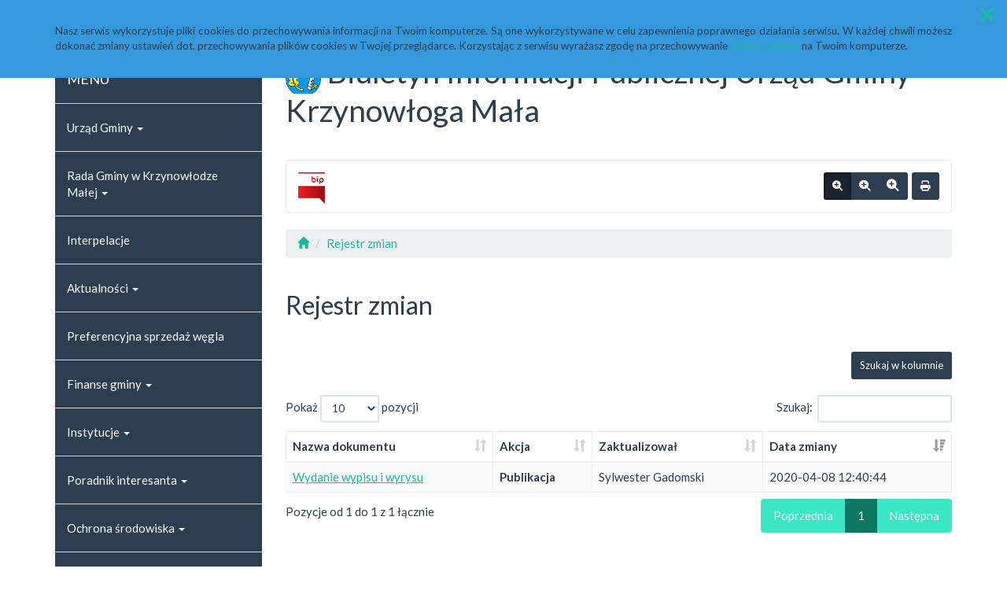

--- FILE ---
content_type: text/html; charset=UTF-8
request_url: https://bip.krzynowlogamala.pl/scripts_ajax/serwis_datatable/ajx_dataTableEngine.php
body_size: 415
content:
{"draw":1,"recordsTotal":1,"recordsFiltered":1,"data":[{"Nazwa dokumentu":"<a href=\"\/rejestr-zmian,6_4-255\" >Wydanie wypisu i wyrysu<\/a>","Akcja":"<strong data-ov=\"1\">Publikacja<\/strong>","Zaktualizowa\u0142":"Sylwester Gadomski","Data zmiany":"2020-04-08 12:40:44","DT_RowId":"changeRegistry-6_row-255","DT_RowClass":"eDdTrow","DT_RowData":{"data-uid":"255"}}],"sql":"SELECT SQL_CALC_FOUND_ROWS CONCAT(BrZ_GroNazwa_pl, '|', '\/rejestr-zmian,6','_',BrZ_Typ,'-',BrZ_ID), BrZ_Akcja, (SELECT AdK_ImieNazwisko FROM adminkarty WHERE AdK_GIDNumer = BrZ_AdkMod), CAST(BrZ_DataRejestru AS CHAR), BrZ_ID FROM biprejestrzmian WHERE BrZ_MenID = :BrZ_MenID AND BrZ_Typ = :BrZ_Typ ORDER BY CAST(BrZ_DataRejestru AS CHAR) DESC LIMIT 0, 10","bindings":{":BrZ_MenID":{"82":"int"},":BrZ_Typ":{"4":"int"}}}